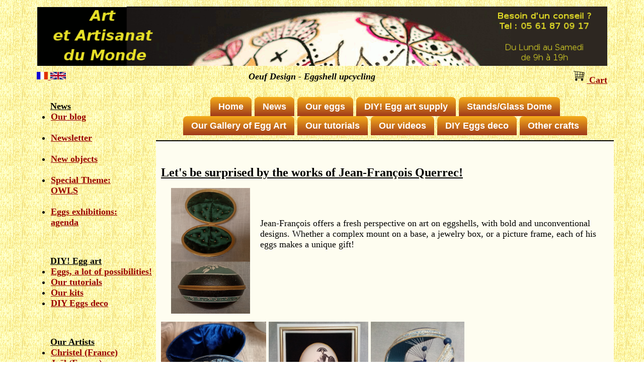

--- FILE ---
content_type: text/html; charset=UTF-8
request_url: https://www.art-et-artisanat-du-monde.com/anglais/recherche/recherche_nouveaux_objets.php
body_size: 11611
content:
<html>


﻿ 
<head>
<title>
 
	  	  
  Art et Artisanat du Monde, New artists
</title>		 

<meta name="description", content ="	 
 Our project is to be the link between artists and buyers from different countries
 and cultures.<br>
We are the only intermediate between the artists and you, our company follows the fair trade principles. .">	

<meta name="keywords", content ="	 
 egg art, raw eggshell, supplier for artist, diy supplier">		


﻿
	  	  
  
  <link rel="stylesheet" href="../../style.css" type="text/css" >
 <link rel="stylesheet" href="../../menu_2.css" type="text/css" >
 <link rel="stylesheet" href="../../menu_3.css" type="text/css" >
 
  <meta http-equiv="Content-Language" content="en">
<meta http-equiv="Content-type" content="text/html; charset=UTF-8" > 
 
 <script defer data-domain="art-et-artisanat-du-monde.com" src="https://plausible.io/js/script.js"></script>
 
</head>
	<!-- Global site tag (gtag.js) - Google Analytics -->
<script async src="https://www.googletagmanager.com/gtag/js?id=UA-900723-1"></script>
<script>
  window.dataLayer = window.dataLayer || [];
  function gtag(){dataLayer.push(arguments);}
  gtag('js', new Date());

  gtag('config', 'UA-900723-1');
</script>
	
 <body background="../../photos/Fondbois10.jpg" text="black" link="#990000" alink="#990000" vlink="#990000" >
 
<div id="pagecomplete">  



<div id="Banniere">  
	<table width=100%> <tr> 
	<td colspan=3> 
	<img width=100%   src="../../photos/Bannieres/banniere6.gif" border="0" 
		alt="Oeuf Design - Eggshell upcycling" title="Eggshell upcycling" >

<!-- 		</td><td align=center valign=center>
		<b> Need to call?<br>
		Tél : 05 61 87 09 17<br>  </b>
		From monday to saturday, <br>
		 9h - 19h <br>  
		</td> -->
		</tr>
		
			
		<tr>
		<td> 
		<a   href=" ../../francais/index/index.php"> 
 <img  height=15  src="../../photos/Francetableau.jpg" border="0" 
		alt="Art et Artisanat du Monde" title="Art et Artisanat du Monde" >
</a>  
<a   href=" ../../anglais/index/index.php"> 
 <img  height=15  src="../../photos/Angleterretableau.jpg" border="0" 
		alt="Art et Artisanat du Monde" title="Art et Artisanat du Monde" >
</a>
</td>
		<td align=center>
	<b><i>Oeuf Design - Eggshell upcycling </b></i> <br>
 
 </td>
 
		<td align=right>
	<b> <a href="../boutique/panier.php">
	<img width=30   src="../../photos/Bannieres/Panier.png" border="0" 
		alt="Art et Artisanat du Monde" title="Art et Artisanat du monde" >
		 Cart </a>  </b> <br>
 
 </td>
 </tr>
 </table> 
</div>   <!-- fin de bannière  -->


<!--  Menu gauche -->

<div id="menugauche">



<b>
<ul>
<b> <u> News</b> </u> 
<li> <a href="../actualites/blog.php">Our blog</a>  </li>
<br>
<li> <a href="../lettre/lettre.php">Newsletter</a>  </li> 
<br>
<li> <a href="../recherche/recherche_nouveaux_objets.php"> New objects  </a></li> 
<br>
<li > <a href="../recherche/recherche_chouettes.php">Special Theme: <br> OWLS</a>  </li>
<br>
<li> <a href="../classement/Salons_oeufs_decores_agenda.php">Eggs exhibitions: <br> agenda</a>  </li>	
</ul>
<br>


<ul>
<b> <u> DIY! Egg art</b> </u> 
<li> <a href="../boutique/Que_faire_avec_des_oeufs.php">Eggs, a lot of possibilities!</a>  </li>
<li> <a href="../boutique/Tutoriels.php">Our tutorials</a>  </li>
<li> <a href="../boutique/Kits.php">Our kits</a>  </li>
	<li> <a href="../boutique/Idees_deco.php">DIY Eggs deco </a>  </li>
</ul>

<br>

<ul>
<b> <u> Our Artists </b> </u> 

<li> <a href="../boutique/Liste_oeuf_christel.php"> Christel (France)</a> </li> 
<li> <a href="../boutique/Liste_oeuf_Joel.php"> Joël (France)</a> </li> 
<li> <a href="../boutique/Liste_oeuf_JF.php"> Jean-François(France)</a> </li> 
<li> <a href="../boutique/Liste_oeuf_Magdalena.php"> New! Magdalena (Poland)</a> </li> 
<!-- <li> <a href="../boutique/Liste_oeuf_Brigitte.php"> Brigitte(France)</a> </li> -->
<li> <a href="../boutique/Liste_oeuf_roumanie_3.php"> Viorica (Romania)</a> </li> 
<li> <a href="../boutique/Liste_oeuf_tchequie_1.php"> Milada (Tcheque Republic)</a> </li> 
<li> <a href="../boutique/Liste_oeuf_slovaquie_5.php"> Renata (Slovakia)</a> </li> 
<li> <a href="../boutique/Liste_oeuf_hongrie_1.php"> Marietta (Hungary)</a> </li> 


<li> <a href="../boutique/Liste_oeuf_slovaquie_1.php"> Helena (Slovakia)</a> </li> 
<li> <a href="../boutique/Liste_oeuf_slovaquie_2.php"> Paulina (Slovakia)</a> </li> 
<li> <a href="../boutique/Liste_oeuf_slovaquie_3.php"> Rozalia (Slovakia)</a> </li> 
<li> <a href="../boutique/Liste_oeuf_slovaquie_4.php"> Katarina (Slovakia)</a> </li> 

</ul>



</div>   <!--  Fin Menu gauche -->



<div id="partiecentrale">

 	<div id="menuhaut">  
	

 	<!--  Menu avec onglet déroulant  -->
 
<ul id="menu-demo2">

	<li><a href="../index/index.php">  Home </a> 
	</li>
	
	<li > <a href="../actualites/actualites.php">News</a>  
<ul>
<li > <a href="../actualites/blog.php">Blog</a>   </li>

<li> <a href="../recherche/recherche_nouveaux_objets.php"> New objects </a></li> 
<!--  <li > <a href="../recherche/recherche_chouettes.php">Thème spécial : <br> Chouettes et Hiboux</a>  </li>  -->
<li> <a href="../classement/Salons_oeufs_decores_agenda.php">Eggs exhibitions</a> </a>  </li>	
<li> <a href="../classement/Salons_oeufs_decores_stages.php">Eggs workshop</a> </a>  </li>	
<li > <a href="../lettre/lettre.php">Newsletter</a>  </li>
</ul>
</li>


	<li><a href="../recherche/recherche_oeufs_decores.php">Our eggs</a>
	<ul>
 
	<li> <a href="../recherche/recherche_oeufs.php"> All blown eggshell</a> </li> 
	<li> <a href="../recherche/recherche_oeufs_decoupes.php"> Truncated eggs</a> </li> 
		<li> <a href="../recherche/recherche_oeufs_mosaique.php"> Eggshell broken pieces for mosaic</a> </li> 
	<li><a href="../galerie/Fiche_oeuf_1.php">Symbols and traditions</a></li>
	</ul>
</li>
	
	
<li> <a href="../boutique/Liste_materiel_oeufs.php"> DIY! Egg art supply</a> 
	<ul>

		<li> <a   href="../boutique/Liste_vide_oeuf.php" > Egg blowers, plugs, caps</a> </li> 
	<li> <a   href="../boutique/Liste_etau.php" > Lathe, divider </a> </li> 
	<li> <a   href="../boutique/Liste_pyssanki.php" >Pysanky (Books, dyes, kitska)</a> </li> 
		<li> <a   href="../boutique/Liste_cire_relief.php" >	Embossed wax tools</a> </li> 
	<li> <a   href="../boutique/Liste_cire.php" >	 All our waxes</a> </li> 
	<li> <a   href="../boutique/Liste_filigranes.php" > Filigrees</a> </li> 
	<li> <a   href="../boutique/Liste_charnieres.php" > Hinges</a> </li> 
	<li> <a   href="../boutique/Liste_materiel_famille.php" >	Wraps, children kits</a> </li> 
	</ul>
</li>

<li><a href="../galerie/galerie_accessoires.php">Stands/Glass Dome</a> 
		<ul>
		<li> <a href="../boutique/Liste_supports.php">  Stands for Eggs/Minerals </a> </li> 
		<li> <a href="../boutique/Liste_supports_presentoirs.php">  Glass dome </a> </li> 
		<li> <a href="../recherche/recherche_creatif.php"> Blown egg shells and feathers</a> </li> 
		</ul>
</li>


</ul>
 
<ul id="menu-demo3">


<li><a href="../recherche/recherche_oeufs_decores_expo.php">Our Gallery of Egg Art</a>

<ul>
<li> <a href="../boutique/Liste_oeuf_christel.php"> Christel (France)</a> </li> 
<li> <a href="../boutique/Liste_oeuf_Joel.php"> Joël (France)</a> </li> 
<li> <a href="../boutique/Liste_oeuf_JF.php"> Jean-François(France)</a> </li> 
<li> <a href="../boutique/Liste_oeuf_Brigitte.php"> Brigitte(France)</a> </li> 
<li> <a href="../boutique/Liste_oeuf_roumanie_3.php"> Viorica (Romania)</a> </li> 
<li> <a href="../boutique/Liste_oeuf_tchequie_1.php"> Milada (Tcheque Republic)</a> </li> 
<li> <a href="../boutique/Liste_oeuf_slovaquie_5.php"> Renata (Slovakia)</a> </li> 
<li> <a href="../boutique/Liste_oeuf_Elena.php"> Elena (Switzerland)</a> </li> 
<li> <a href="../boutique/Liste_oeuf_hongrie_1.php"> Marietta (Hungary)</a> </li> 
<!-- <li> <a href="../boutique/Liste_oeuf_hongrie_2.php"> Hongrie 2</a> </li> -->
<li> <a href="../boutique/Liste_oeuf_pologne_2.php"> Anna (Poland)</a> </li> 
<li> <a href="../boutique/Liste_oeuf_slovaquie_1.php"> Helena (Slovakia)</a> </li> 
<li> <a href="../boutique/Liste_oeuf_slovaquie_2.php"> Paulina (Slovakia)</a> </li> 
<li> <a href="../boutique/Liste_oeuf_slovaquie_3.php"> Rozalia (Slovakia)</a> </li> 
<li> <a href="../boutique/Liste_oeuf_slovaquie_4.php"> Katarina (Slovakia)</a> </li> 

</ul>
</li>

<li> <a href="../boutique/Tutoriels.php">Our tutorials</a>  </li>
<li> <a href="../classement/Videos-deco-oeufs.php">Our videos</a>  </li>

<li> <a href="../boutique/Idees_deco.php">DIY Eggs deco </a>  </li>
	

	
	<li><a href="../galerie/galerie_objets.php">Other crafts</a>
		<ul>
			<li> <a href="../recherche/recherche_chouettes_artisanat.php"> Horn / antler </a> </li> 
			<li> <a href="../recherche/ficheexposant.php?Varexposant=38&Vartechnique=0"> Bone </a> </li> 
			<li> <a href="../recherche/recherche_chouettes_artisanat.php#par3"> Tagua </a> </li> 
			<li> <a href="../recherche/recherche_elephants.php"> Wood - stone </a> </li> 
			<li><a href="../galerie/Fiche_vegetaux.php">Végétaux</a></li>
		</ul>
	</li>
 
	
	
</ul>

</div>   <!--  Fin Menu Haut -->

 

<div id="contenu">	<!--  Début  Contenu de la page-->
<!-- 	<i> Containment Covid-19!  We are still working, but shipping is longer these days... thank you for your undestanding...
	 <br>
 No shipping by Mondial Relay during confinement; shipping by post is maintained but longer delays are to be foreseen
 <br>
You can order or ask question by e-mail or phone<br>
	 </i>
<br>  
<br>
* * * * *    -->
<br>
<!--	<i> Vacancy! <br>
	Shipping will be done after Mars, the 13th </i>
<br>
-->
<!--   <p>&nbsp;</p>   --><meta name="viewport" content="width=device-width, initial-scale=1.0, shrink-to-fit=no">

	<!-- Zone modifiable - debut-->		 

</p><p>	




<u><b><font size=+2>
Let's be surprised by the works of Jean-François Querrec!</font></u></b>
</p><p>
 <a   href="https://www.art-et-artisanat-du-monde.com/francais/boutique/ficheoeuf_test.php?Varoeuf=47178" >
<img  height=250  class="Flottante_Blog"  src="https://www.art-et-artisanat-du-monde.com/photos/Techniques/Oeufs/JF/Oeuf47178.jpg" border="0" 
		 alt=" Création à base d'oeufs" title="Oeuf décoré"  >	
</a>
<br><br>
		 </p><p>
  
Jean-François offers a fresh perspective on art on eggshells, with bold and unconventional designs.

Whether a complex mount on a base, a jewelry box, or a picture frame, each of his eggs makes a unique gift!
 	</p><p><br><br><br><br>
	<br><br>

 <a   href="https://www.art-et-artisanat-du-monde.com/francais/boutique/ficheoeuf_test.php?Varoeuf=47174" >
<img  height=200  src="https://www.art-et-artisanat-du-monde.com/photos/Techniques/Oeufs/JF/Oeuf47174.jpg" border="0" 
		 alt=" Art sur coquille d'oeuf" title="Oeuf décoré"  >	
		 </a>
 <a   href="https://www.art-et-artisanat-du-monde.com/francais/boutique/ficheoeuf_test.php?Varoeuf=47180" >
<img  height=200  src="https://www.art-et-artisanat-du-monde.com/photos/Techniques/Oeufs/JF/Oeuf47180.jpg" border="0" 
		 alt=" Art sur coquille d'oeuf" title="Oeuf décoré"  >	
		 </a>
 <a   href="https://www.art-et-artisanat-du-monde.com/francais/boutique/ficheoeuf_test.php?Varoeuf=47179" >
<img  height=200  src="https://www.art-et-artisanat-du-monde.com/photos/Techniques/Oeufs/JF/Compo47179.jpg" border="0" 
		 alt=" Art sur coquille d'oeuf" title="Oeuf décoré"  >		
</a>		 

<br><br>
</p><p>	</p><p>	
					* * * * * * * * * * * * * * * * * * * * * * * * * * * * * * * * * * * * * * * * * * * * *  <br>

 </p><p>	</p><p>	


<u><b><font size=+2>
New kits from Ukraine</font></u></b>
</p><p>
<a href="../boutique/Liste_materiel_famille.php">
<img  height=300 class="Flottante_Blog"  src="../../photos/Materiel/Films_Ukrasa_Traditionnel_red.jpg" border="0" 
		alt="Film rétractable - Motifs ukrainiens  " title="Film rétractable - Motifs ukrainiens " >
		
</a>
		 </p><p>
  
Do you want to find a traditional decoration for Easter, to do easily and with the family?
<br>
Here are new heat shrink films and stickers coming directly from Ukraine, from the Ukrasa brand:
with their traditional Ukrainian patterns, and very easy to apply, they will give an authentic tone to your Easter decoration.
 	</p><p>
	<br><br>
	
 
You can see all our wrap films and stickers on this
	
  <a   href="../boutique/Liste_materiel_famille.php"> page </a>

<br><br> <br><br> <br><br> <br><br> <br><br> 
</p><p>	</p><p>	
					* * * * * * * * * * * * * * * * * * * * * * * * * * * * * * * * * * * * * * * * * * * * *  <br>

 </p><p>	</p><p>	
 

<u><b><font size=+2>
New eggs from Rozalia, Slovakia</font></u></b>
</p><p>
 <a   href="https://www.art-et-artisanat-du-monde.com/francais/recherche/recherche_oeufs_par_artistes.php?Artiste=Rozalia" >
<img  height=300  class="Flottante_Blog"  src="https://www.art-et-artisanat-du-monde.com/photos/Techniques/Oeufs/Rozalia/Oeuf23304.jpg" border="0" 
		 alt=" Oeuf d'oie sculpté et peint" title="Oeuf décoré"  >	
</a>
		 </p><p>
  
Rozalia presents new eggs made with a range of traditional techniques, with great attention to detail and great attention to detail:
knotting of thread, scraping and gluing of straw.
She is the only one on our site to offer a technique by tying a metal thread: this technique is called "drotárstvo" in Slovakia and
 "drátkování" in Czech.
 	</p><p>
	<br><br>
	
 
You can see Rozalia's egg exhibited on this
	
  <a   href="https://www.art-et-artisanat-du-monde.com/francais/recherche/recherche_oeufs_par_artistes.php?Artiste=Rozalia" > page </a>

<br><br> <br><br> <br><br> <br><br> <br><br> 
</p><p>	</p><p>	
					* * * * * * * * * * * * * * * * * * * * * * * * * * * * * * * * * * * * * * * * * * * * *  <br>

 </p><p>	</p><p>	

<u><b><font size=+2>
Shells worked and presented in an original and creative way!</font></u></b>
</p><p>
 <a   href="https://www.art-et-artisanat-du-monde.com/francais/boutique/ficheoeuf_test.php?Varoeuf=47168" >
<img  height=300  class="Flottante_Blog"  src="https://www.art-et-artisanat-du-monde.com/photos/Techniques/Oeufs/JF/Detail47168.jpg" border="0" 
		 alt=" Oeuf d'oie sculpté et peint" title="Oeuf décoré"  >	
</a>
<br><br>
		 </p><p>
  
Jean-François created several eggs from rhea and ostrich shells, with daring or circuitous arrangements.
<br><br> This can be confusing for fans of decorated eggs, but it's a way to introduce this art to new people,
so follow along with these new examples of Jean-François’ creativity!
 	</p><p><br><br><br><br>
	<br><br>

 <a   href="https://www.art-et-artisanat-du-monde.com/francais/boutique/ficheoeuf_test.php?Varoeuf=47168" >
<img  height=300  src="https://www.art-et-artisanat-du-monde.com/photos/Techniques/Oeufs/JF/Compo47168.jpg" border="0" 
		 alt=" Oeuf d'oie sculpté et peint" title="Oeuf décoré"  >	
		 </a>
 <a   href="https://www.art-et-artisanat-du-monde.com/francais/boutique/ficheoeuf_test.php?Varoeuf=47169" >
<img  height=300  src="https://www.art-et-artisanat-du-monde.com/photos/Techniques/Oeufs/JF/Compo47169.jpg" border="0" 
		 alt=" Oeuf d'oie sculpté et peint" title="Oeuf décoré"  >	
		 </a>
 <a   href="https://www.art-et-artisanat-du-monde.com/francais/boutique/ficheoeuf_test.php?Varoeuf=47170" >
<img  height=300  src="https://www.art-et-artisanat-du-monde.com/photos/Techniques/Oeufs/JF/Compo47170.jpg" border="0" 
		 alt=" Oeuf d'oie sculpté et peint" title="Oeuf décoré"  >		
</a>		 

<br><br>
</p><p>	</p><p>	
					* * * * * * * * * * * * * * * * * * * * * * * * * * * * * * * * * * * * * * * * * * * * *  <br>

 </p><p>	</p><p>	

<u><b><font size=+2>
New traditional eggs from Poland!</font></u></b>
</p><p>
 <a   href="https://www.art-et-artisanat-du-monde.com/francais/boutique/Liste_oeuf_Magdalena.php" >
<img  height=300  class="Flottante_Blog"  src="https://www.art-et-artisanat-du-monde.com/photos/Techniques/Oeufs/Magdalena/Oeuf27106.jpg" border="0" 
		 alt=" Oeuf d'oie teinté et gratté" title="Oeuf d'oie teinté et gratté"  >	
</a>
		 </p><p>
  
We welcome a new artist, Magdalena, from Poland.
<br>
She practices a traditional scratching technique, after having dyed the egg. <br><br>
For his first exhibition with us, you can discover floral motifs on goose eggs.

 	<br><br></p><p>
<a  href="https://www.art-et-artisanat-du-monde.com/recherche/recherche_oeufs_decores_expo.php?Artiste=Magdalena" >

	
<img  height=160  src="https://www.art-et-artisanat-du-monde.com/photos/Techniques/Oeufs/Magdalena/Oeuf27102.jpg" border="0" 
		alt="Oeufs d'oie teints et grattés (Pologne)" title="Oeufs d'oie teints et grattés (Pologne)" >
<img  height=160  src="https://www.art-et-artisanat-du-monde.com/photos/Techniques/Oeufs/Magdalena/Oeuf27103.jpg" border="0" 
		alt="Oeufs d'oie teints et grattés (Pologne)" title="Oeufs d'oie teints et grattés (Pologne)" >
<img  height=160  src="https://www.art-et-artisanat-du-monde.com/photos/Techniques/Oeufs/Magdalena/Oeuf27104.jpg" border="0" 
		alt="Oeufs d'oie teints et grattés (Pologne)" title="Oeufs d'oie teints et grattés (Pologne)" >
<img  height=160  src="https://www.art-et-artisanat-du-monde.com/photos/Techniques/Oeufs/Magdalena/Oeuf27105.jpg" border="0" 
		alt="Oeufs d'oie teints et grattés (Pologne)" title="Oeufs d'oie teints et grattés (Pologne)" >

</a>


</p><p>	
					* * * * * * * * * * * * * * * * * * * * * * * * * * * * * * * * * * * * * * * * * * * * * 

</p><p>	


<u><b><font size=+2>
Special offer to decorate emu eggs!</font></u></b>
<br>
Emu eggs are of great interest to carvers because several colors are revealed as one penetrates the shell.
<br> They also offer a very sought-after aspect for those who engrave them and then mount them in lamps.

<br>
</p><p>
 <a   href="https://www.art-et-artisanat-du-monde.com/francais/recherche/recherche_oeufs_emeu.php" >
 <img  height=250  class="Flottante_Blog"   src="../../photos/Oeufs_naturels/Oeuf_Emeu_defaut_scotch.jpg" border="0" 
		alt="Oeuf d'Emeu - coquille noire à verte" title="Oeuf d'Emeu - coquille noire à  verte" >
</a>
		 </p><p>
 </b>
<b><u>
Hot sale! Emu egg shells with a tape glue remaining</b></u>
<br>
These shells are beautifull but a very specific default, due to a tape glue.<br>
<i>
Perfect for DIY because this default is very limited on the shell; your artwork will cover it easily.
<br> Obviously, this is a limited quantity...</i>
<br>
<br>
For those who want to experiment or for those who are new to carving emu eggs, we also offer eggs with more defects, for a lower price..<br>
  <br>

	
To discover all our choice of emu eggs, please click on this link :</b><br>
 <a   href="https://www.art-et-artisanat-du-monde.com/francais/recherche/recherche_oeufs_emeu.php" >
All emu eggs page
</a>

	<br><br></p><p>	</p><p>	
					* * * * * * * * * * * * * * * * * * * * * * * * * * * * * * * * * * * * * * * * * * * * * 

</p><p>	

<u><b><font size=+2>
Original and precious gift, here is a new creation by Jean-François</font></u></b>
</p><p>
 <a   href="https://www.art-et-artisanat-du-monde.com/francais/boutique/ficheoeuf_test.php?Varoeuf=47164" >
<img  height=300  class="Flottante_Blog"  src="https://www.art-et-artisanat-du-monde.com/photos/Techniques/Oeufs/JF/Oeuf47164.jpg" border="0" 
		 alt=" Oeuf d'autruche coupé et fixé dans un cadre" title="Oeuf d'autruche coupé et fixé dans un cadre"  >	
</a>
		 </p><p>
  
Jean-François has created an egg that is both luminous and can be hung on the wall!

<br><br> He cut an ostrich egg in 2, painted and sculpted it, then equipped it with a lighting system. <br>
But he didn't stop there! <br>
He then fixed it in an American box, which he also painted by hand, and equipped with a switch. <br>
The lighting is battery-powered, so it's easy to install it wherever you want, on a piece of furniture or hung on a wall.
<br><br>
 	</p><p>
<a   href="https://www.art-et-artisanat-du-monde.com/francais/boutique/ficheoeuf_test.php?Varoeuf=47164" >
<img  height=250   src="https://www.art-et-artisanat-du-monde.com/photos/Techniques/Oeufs/JF/Detail47164.jpg" border="0" 
		 alt=" Oeuf d'autruche coupé et fixé dans un cadre" title="Oeuf d'autruche coupé et fixé dans un cadre"  >	
</a>
<a   href="https://www.art-et-artisanat-du-monde.com/francais/boutique/ficheoeuf_test.php?Varoeuf=47164" >
<img  height=250   src="https://www.art-et-artisanat-du-monde.com/photos/Techniques/Oeufs/JF/Compo47164.jpg" border="0" 
		 alt=" Oeuf d'autruche coupé et fixé dans un cadre" title="Oeuf d'autruche coupé et fixé dans un cadre"  >	
</a>


<br><br> 
  
And if you are looking for a totally original gift idea, Jean-François is the artist for you!
<br>
He likes to create a set between the egg and its base, and naturally became passionate about the different ways of mounting an egg into a lamp...
<br> Here are some examples of his creations.
<br> Jean-François also works to order, so you can ask him to personalize an egg or a lamp.

<br><br>
<a   href="https://www.art-et-artisanat-du-monde.com/francais/boutique/ficheoeuf_test.php?Varoeuf=47153" >
<img  height=250   src="https://www.art-et-artisanat-du-monde.com/photos/Techniques/Oeufs/JF/Compo47153.jpg" border="0" 
		 alt=" Oeuf d'autruche monté en lampe" title="Oeuf d'autruche monté en lampe"  >	
</a>
<a   href="https://www.art-et-artisanat-du-monde.com/francais/boutique/ficheoeuf_test.php?Varoeuf=47154" >
<img  height=250   src="https://www.art-et-artisanat-du-monde.com/photos/Techniques/Oeufs/JF/Compo47154.jpg" border="0" 
		 alt=" Oeuf d'autruche monté en lampe" title="Oeuf d'autruche monté en lampe"  >	
</a>
<a   href="https://www.art-et-artisanat-du-monde.com/francais/boutique/ficheoeuf_test.php?Varoeuf=47151" >
<img  height=250   src="https://www.art-et-artisanat-du-monde.com/photos/Techniques/Oeufs/JF/Compo47151.jpg" border="0" 
		 alt=" Oeuf d'autruche monté en lampe" title="Oeuf d'autruche monté en lampe"  >	
</a>
<a   href="https://www.art-et-artisanat-du-monde.com/francais/boutique/ficheoeuf_test.php?Varoeuf=47155" >
<img  height=250   src="https://www.art-et-artisanat-du-monde.com/photos/Techniques/Oeufs/JF/Compo47155.jpg" border="0" 
		 alt=" Oeuf d'autruche monté en lampe" title="Oeuf d'autruche monté en lampe"  >	
</a>

<br><br> 
  
Other example, like offering a heart formed with two goose eggs... you had to think about it! and above all, get there! because the shell junctions are often delicate, each egg having its own geometry...
The heart is delicately painted for a tender declaration, and it is sheltered in a box made of ostrich egg, also decorated.



<img   height=280  src="https://www.art-et-artisanat-du-monde.com/photos/exposants/47_JF/102_St_Valentin_ouvert.jpg" border="0" 
		alt="Oeuf sculpté" title="Oeuf sculpté" >
<img   height=280  src="https://www.art-et-artisanat-du-monde.com/photos/exposants/47_JF/102_St_Valentin_boite.jpg" border="0" 
		alt="Oeuf sculpté" title="Oeuf sculpté" >
<br>
 

Or choose this "Total Ostrich Look" for this ostrich egg decorated with ostrich leather! <br>

Jean-François glued wooden sticks to create a stained glass effect, with different ostrich leathers.
We have therefore brought together here the shell of the ostrich egg and a modern effect of colors and textures thanks to the different pieces of leather used.
<br>

<a href="https://www.art-et-artisanat-du-monde.com/francais/boutique/ficheoeuf_test.php?Varoeuf=47159">
<img     height=280  src="https://www.art-et-artisanat-du-monde.com/photos/Techniques/Oeufs/JF/Oeuf47159.jpg" border="0" 
		alt="Oeuf d'autruche et peau d'autruche" title="Oeuf d'autruche et peau d'autruche" >
		<img     height=280  src="https://www.art-et-artisanat-du-monde.com/photos/Techniques/Oeufs/JF/Compo47159.jpg" border="0" 
		alt="Oeuf d'autruche et peau d'autruche" title="Oeuf d'autruche et peau d'autruche" >
		</a>
		
 <br><br>  <br><br>  
<a href="https://www.art-et-artisanat-du-monde.com/francais/recherche/recherche_oeufs_decores_expo.php?Artiste=JF">	

Here are all the eggs created by Jean-François </a>

<br><br>  <br><br>
				* * * * * * * * * * * * * * * * * * * * * * * * * * * * * * * * * * * * * * * * * * * * * 

</p><p>	

 
<br><br>
</p><p>	
<h2>

New designed egg, by Jean-Francois
</h2>

<br><br>

	<a href="../boutique/ficheoeuf_test.php?Varoeuf=47159">	
	<img  height=250 class="Flottante_Blog" 	  src=" ../../photos/Techniques/Oeufs/JF/Oeuf47159.jpg" border="0" 
		alt="Total look autruche! - Jean-François" title="oeuf d'autruche décoré avec du cuir d'autruche" >
			
		</a>
<br><br>
<br><br>



New creation from Jean-François!<br>
Total ostrich look for this ostrich egg decorated with ostrich leather!
<br>
 Jean-François glued wooden sticks to create a stained glass effect, with different ostrich leathers.
 We have therefore gathered here the shell of the ostrich egg and a modern effect of colors and textures
 thanks to the different pieces of leather used.
 
 <br>
 Sold with a base also decorated with ostrich leather; the version exists without base under the reference 47158


  <br><br>   <br><br>  
<a href="../boutique/ficheoeuf_test.php?Varoeuf=47159">	

Click here to the detailed description of this egg </a>
 
  <br><br>   <br><br> 
 </p><p>	
				* * * * * * * * * * * * * * * * * * * * * * * * * * * * * * * * * * * * * * * * * * * * * 
</p><p>	

 
<br><br>
</p><p>	
<h2>

New designed egg, by Jean-Francois
</h2>

<br><br>

	<a href="../boutique/ficheoeuf_test.php?Varoeuf=47141">	
	<img  height=250 class="Flottante_Blog" 	  src=" ../../photos/Techniques/Oeufs/JF/Oeuf47141.jpg" border="0" 
		alt="Oeuf décoré - Jean-François" title="oeuf  décoré " >
			
		</a>
<br><br>


New creation from Jean-François!<br>
He had the idea of ​​giving a goose egg that rusty look, to turn it into an old gear mechanism ... and he hid it under a shell of polymer clay ... then mounted it on a piece of very natural wood ... for a more than original rendering!

  <br><br>   <br><br>  
<a href="../recherche/recherche_oeufs_decores_expo.php?Artiste=JF">	

Here are all the eggs created by Jean-François </a>
 
  <br><br>   <br><br> 
 </p><p>	
				* * * * * * * * * * * * * * * * * * * * * * * * * * * * * * * * * * * * * * * * * * * * * 
</p><p>	
</p><p>	
<h2>

Hupped tinamu eggs
</h2>

<br><br>

	<a href="../recherche/recherche_oeufs_tinamou_faisan_araucana.php">	
	
<img  height=250 class="Flottante_Blog"  src="../../photos/Oeufs_naturels/Oeuf_Tinamou_elegant.jpg" border="0" 
		alt="Rare, oeuf de Tinamou élégant, couleur verte naturellement iridescente" title="Rare, oeuf de Tinamou élégant, couleur verte naturellement iridescente" > 
			
		</a>
<br><br>



We have again elegant tinamou eggs, in small quantities, as every year unfortunately ...

<br>
With its green color and natural shine, this egg amazes and fascinates, hard to believe that it is its natural appearance!

  <br><br>   <br><br>  
<a href="../recherche/recherche_oeufs_tinamou_faisan_araucana.php">	

Here are all the pheasant and tinamu eggs </a>
 
  <br><br>   <br><br> 
 
</p><p>	
				* * * * * * * * * * * * * * * * * * * * * * * * * * * * * * * * * * * * * * * * * * * * * 

<p></p>
<br><br>

<u><b><font size=+2>Nouvelles lampes avec des oeufs d'autruche</font></u></b>
</p><p>

Voici une utilisation originale de l'oeuf d'autruche! coupé en deux, il prend la place d'un abat-jour... et grâce au travail sur la coquille, la lampe allumée fera de superbes jeux de lumière 
<br>
 

	
		
		<div class="GrilleCSS">
		
		<div class="BlocsMenu">
  
	<a href="../boutique/ficheoeuf_test.php?Varoeuf=47153" 
	style="display:block;width:100%;height:100%;text-decoration:none;">
  <img  width=100%  src="../../photos/Oeufs_Lampes/Lampe_47153.jpg" border="0" 
		alt="Lampes avec des oeufs" title="Luminaires oeufs" >
 
<br>

		<div class="TitreMenu ">
		
 Lampe "Orchidée" <br>
  <font = -2> (<i>Jean-François -  France </i>)<br> </font>

 </div>
</a>
  
  </div>    <!--  Blocs menu -->
  
  <div class="BlocsMenu">
  
	<a href="../boutique/ficheoeuf_test.php?Varoeuf=47154" 
	style="display:block;width:100%;height:100%;text-decoration:none;">
  <img  width=100%  src="../../photos/Oeufs_Lampes/Lampe_47154.jpg" border="0" 
		alt="Lampes avec des oeufs" title="Luminaires oeufs" >
 
<br>

		<div class="TitreMenu ">
		
 Lampe "Poisson d'Or"<br>
  <font = -2> (<i>Jean-François -  France </i>)<br> </font>

 </div>
</a>
  
  </div>    <!--  Blocs menu -->
 
  
  <div class="BlocsMenu">
  
	<a href="../boutique/ficheoeuf_test.php?Varoeuf=47151" 
	style="display:block;width:100%;height:100%;text-decoration:none;">
  <img  width=100%  src="../../photos/Oeufs_Lampes/Lampe_47151.jpg" border="0" 
		alt="Lampes avec des oeufs" title="Luminaires oeufs" >
 
<br>

		<div class="TitreMenu ">
		
 Lampe autruche <br>
 <font = -2> (<i>Jean-François -  France </i>)<br>   </font>

 </div>
</a>
  
  </div>    <!--  Blocs menu -->
   
  <div class="BlocsMenu">
  
	<a href="../boutique/ficheoeuf_test.php?Varoeuf=47152" 
	style="display:block;width:100%;height:100%;text-decoration:none;">
  <img  width=100%  src="../../photos/Oeufs_Lampes/Lampe_47152.jpg" border="0" 
		alt="Lampes avec des oeufs" title="Luminaires oeufs" >
 
<br>
		<div class="TitreMenu ">
		
 Lampe autruche <br>
  <font = -2> (<i>Jean-François -  France </i>)<br> </font>

 </div>
</a>
  
  </div>    <!--  Blocs menu -->
</div>   <!--  Grille -->
  
  <br>


These lamps are using true eggs.
	
		<br>


	
	<p></p>
<div align=center> * * * * * </div><br>

<br><br>

<u><b><font size=+2>Nouveau, bijoux gravés dans de la coquille d'oeuf!</font></u></b>
</p><p>

<a   href="../boutique/Liste-pendentif-coquille-Oeuf-Design.php">
<img  class="Flottante_Blog" height=250  src="../../photos/Oeufs-bijoux/Pendentif-Rose-Oeuf-Emeu.jpg" border="0" 
		alt="Bijou en coquille d'oeuf d'émeu" title="Bijou en coquille d'oeuf d'émeu" >
		<img  class="Flottante_Blog"  height=250    src="../../photos/Oeufs-bijoux/Pendentif-Martin-pecheur-Oeuf-Nandou.jpg" border="0" 
		alt="Bijou en coquille d'oeuf de nandou" title="Bijou en coquille d'oeuf de nandou" >
	</a>
 

Voici nos nouvelles créations, des pendentifs gravés dans de la coquille d'oeuf. Pas de peinture, les couleurs des coquilles sont laissées naturelles : l'émeu surprend toujours avec son vert-noir, le nandou a des faux-airs d'ivoire avec son nacré naturel, et l'oie vous offre une surface bien blanche. <br>


<br>
  <br><br>  <br><br>
  Retrouvez tous  <a  href="../boutique/Liste-pendentif-coquille-Oeuf-Design.php">

nos bijoux ici! </a>
 
  <br><br> 
 
  <br><br>   <br><br>	<br><br>
</p><p>	



				* * * * * * * * * * * * * * * * * * * * * * * * * * * * * * * * * * * * * * * * * * * * * 
</p><p>	
<u><b><font size=+2>Nouveaux livres de modèles pour pysanky</font></u></b>
</p><p>

<a   href="../boutique/Liste_pyssanki.php">

<img  class="Flottante_Blog"  height=250  src="../../photos/Materiel/Photo_2002.jpg" border="0" 
		alt="Livre pour découvrir le Pysanki" title="Livre pour découvrir le Pysanki" >	

	</a>
 

Voici de nouveaux livres de modèles : ces livres sont en anglais, mais les modèles sont expliqués pas à pas, avec le code couleur des teintures à  utiliser; et si vous avez besoin d'aide pour traduire quelques lignes, contactez-nous! <br>


<br>
  <br><br>  <br><br>
  Retrouvez tout  <a   href="../boutique/Liste_pyssanki.php">

notre matériel pour pysanky ici! </a>
 
  <br><br> 
 
  <br><br>   <br><br>	<br><br>
</p><p>	



				* * * * * * * * * * * * * * * * * * * * * * * * * * * * * * * * * * * * * * * * * * * * * 

</p><p>	
</p><p>	

<u><b><font size=+2>Nouveau, des bijoux découpés dans des coquilles, prêts à décorer!</font></u></b>
</p><p>


	
<a href="../recherche/recherche_oeufs_decoupes_bijoux.php">
 <img  height=180 class="Flottante_Blog"   src="../../photos/Oeufs-bijoux/Bijou-coquille-medaillon-oeuf-nandou.jpg" border="0" 
		alt="Oeuf découpé en bijoux" title="Bijou découpé dans une coquille d'oeuf" >  
	</a>
 

 Pre-cut eggshells, for jewellery or other creative projects 	
	
  <br><br>
<a href="../recherche/recherche_oeufs_decoupes_bijoux.php">
Pre-cut shells are here! </a>
 
  <br><br>  <br><br>	<br><br>
</p><p>	

* * * * * * * * * * * * * * * * * * * * * * * * * * * * * * * * * * * * * * * * * * * * * 

</p><p>	
	
<u><b><font size=+2>Nouveau, des oeufs d'autruche montés sur de vrais lampes!</font></u></b>
</p><p>


	
<a href="../recherche/recherche_oeufs_decores_expo.php?Artiste=JF">
 <img  height=200 class="Flottante_Blog"   src="../../photos/exposants/47_JF/JF_portrait.jpg" border="0" 
		 alt=" Jean-François, artiste sur oeuf" title="Jean-François, artiste sur oeuf"  >	
		 <img  height=200 class="Flottante_Blog"   src="../../photos/Techniques/Oeufs/JF/Oeuf47152.jpg" border="0" 
		 alt=" oeuf décoré" title="oeuf décoré"  >	
 <img  height=200 class="Flottante_Blog"   src="../../photos/Techniques/Oeufs/JF/Detail47152.jpg" border="0" 
		 alt=" lampe avec oeuf d'autruche" title="oeuf décoré"  >	
	</a>
 
	
Jean-François, notre artiste fou et génial, s'attaque maintenant aux brocantes pour trouver de belles lampes, qu'il restore puis personnalise avec ses oeufs d'autruche découpés.<br>
Grâce au travail sur la coquille, la lampe allumée fera de superbes jeux de lumière 
	
  <br><br>
    <a href="../recherche/recherche_oeufs_decores_expo.php?Artiste=JF">
All his eggs  are here! </a>
 
  <br><br>  <br><br>	<br><br>
</p><p>	



				* * * * * * * * * * * * * * * * * * * * * * * * * * * * * * * * * * * * * * * * * * * * * 

</p><p>	
</p><p>	
	
<u><b><font size=+2>Nouveaux oeufs décorés de Jean-François</font></u></b>
</p><p>


	
<a href="../recherche/recherche_oeufs_decores_expo.php?Artiste=JF">
	 <img  height=200 class="Flottante_Blog"   src="../../photos/Techniques/Oeufs/JF/Oeuf47140.jpg" border="0" 
		 alt=" oeuf décoré" title="oeuf décoré"  >	
 <img  height=200 class="Flottante_Blog"   src="../../photos/Techniques/Oeufs/JF/Oeuf47139.jpg" border="0" 
		 alt=" oeuf décoré" title="oeuf décoré"  >	
	</a>
 
	
Voilà de nouvelles créations de Jean-François, avec des styles très variés, toujours inventifs, et originaux! et surtout, il nous offre toujours un travail très minutieux, très propre... admirez les détails!
	
  <br><br>
    <a href="../recherche/recherche_oeufs_decores_expo.php?Artiste=JF">
All his eggs  are here! </a>
 
  <br><br>  <br><br>	<br><br>
</p><p>	
				* * * * * * * * * * * * * * * * * * * * * * * * * * * * * * * * * * * * * * * * * * * * * 

</p><p>	
<u><b><font size=+2>Nouveau, pendentifs en coquille d'oeuf!</font></u></b>
</p><p>


	
<a href="../boutique/Liste_pendentif_coquille.php">
	 <img  height=200 class="Flottante_Blog"   src="../../photos/Boutique/Pendentifs/Photo_49006.jpg" border="0" 
		 alt="Pendentifs en coquille d'oeuf : Kateryna (Ukraine)" title="Bijou en coquille d'oeuf"  >	

	</a>
 
	
Kateryna ne se contente pas de décorer des oeufs de façon traditionnelle... elle leur donne un grand élan de modernité en les découpant puis en les polissant pour leur donner une forme de pendentif.
<br>
Une fois durcis avec de la résine, les voilà devenus un bijou d'exception, synthèse entre tradition et modernité!

	
  <br><br>
    
  	

<a href="../boutique/Liste_pendentif_coquille.php">
All these eggshell pendants are here! </a>
<!--  -->
   <div class="Retour_dessous">  </div>
</p><p>	
				* * * * * * * * * * * * * * * * * * * * * * * * * * * * * * * * * * * * * * * * * * * * * 
</p><p>	
<u><b><font size=+2>Nouveau matériel pour la cire en relief! </font></u></b>
</p><p>


	
<a href="../boutique/Liste_cire.php">
	 <img  height=200 class="Flottante_Blog"   src="../../photos/Materiel/Photo_2102.jpg" border="0" 
		alt="Cire colorée pour décorer les oeufs en relief" title="Embossed wax for eggs" >	

	</a>
 
	
	Nouvelle cire, quantité plus importante, couleurs plus variées!
	<br>
	et en plus, elle est déjà coupée en petits morceaux, pour faciliter son usage au quotidien...

		
  <br><br>
    
  	

  	<a href="../boutique/Liste_cire.php">
All our waxes are here! </a>
    <div class="Retour_dessous">  </div>
</p><p>	
				* * * * * * * * * * * * * * * * * * * * * * * * * * * * * * * * * * * * * * * * * * * * * 
</p><p>	

<br>
<div align=center>
	<a data-pin-do="buttonBookmark" data-pin-tall="true" data-pin-lang="fr" href="https://fr.pinterest.com/pin/create/button/"></a>
</div>
	<br>
<!-- bouton facebook  -->
<!--	<div class="fb-like" data-href="http://www.art-et-artisanat-du-monde.com/francais/actualites/blog.php" 	data-layout="standard" data-action="like" data-size="small" data-show-faces="false" data-share="true"></div>
 
 	</div>  -->

<u><b><font size=+2> 

Our special guest : the goose egg!
</a></b></u></font>



</p><p>

 <a  href="../recherche/recherche_oeufs_oie.php">
  <img  width=300  class="Flottante_Blog" src="../../photos/Oeufs_naturels/Oeuf-Oie-dans-main.jpg" border="0" 
		alt="oeuf d'oie prêt à décorer" title="oeuf d'oie vidé et désinfecté " > 

	</a> 
 

<br> <br>


Bonne nouvelle pour ceux qui aiment décorer les oeufs d'oie, nous avons agrandi notre choix dans les oeufs d'oie, refait notre page de sélection et baissé les prix de plusieurs catégories!
	
<br><br>
 
Et comme nous sommes en train de préparer des oeufs d'oie en ce moment même, vous pouvez nous demander des perçages, des découpes spécifiques, alors profitez de ce moment pour nous contacter et exprimer vos besoins en oeufs!
 <br> <br>
   <div class="Retour_dessous">

 <a target=blank  href="../recherche/recherche_oeufs_oie.php">

Our new page on goose eggs here...
 </a>		
		</p><p>	
</div>
	
</p><p>		

				* * * * * * * * * * * * * * * * * * * * * * * * * * * * * * * * * * * * * * * * * * * * * 

</p><p>		


<h1><u> New eggshells for painting or carving, with slight defaults</h1></u>
</p><p>
<table border=1 width=100%>
<tr><td width=250>
<a href="../recherche/recherche_oeufs.php">

	 <img  height=180  src="../../photos/Oeufs_naturels/Oeuf_Emeu.jpg" border="0" 
		alt="Oeuf d'Emeu - coquille noire" title="Oeuf d'Emeu - coquille noire" >
<img  height=180  src="../../photos/Oeufs_naturels/Oeuf_Autruche.jpg" border="0" 
		alt="Acheter un oeuf d'Autruche - coquille blanche" title="Acheter un oeuf d'Autruche - coquille blanche" > 
		
</a>

</td><td>
Deux nouvelles catégories pour les oeufs d'émeu et autruche : stocks limités!
	</p><p>	
	Emeu : Ces oeufs ont une belle coquille mais un scotch a laissé une trace très localisée.
		</p><p>	
		
Autruche : Oeuf de qualité peintre, perçage standard à 8-12mm, centré à 5 mm près <br>
Le défaut peut être une ou plusieurs zones plus marrons, ou alors des traces légères de marqueur faites par l'éleveur
		</p><p>	
	Retrouvez toutes les coquilles disponibles sur notre  <a href="../recherche/recherche_oeufs.php">catalogue d'oeufs vidés </a>
</td></tr></table>
</p><p>

***********************************************************************************************
<br>


<h1><u> New eggshells</h1></u>
</p><p>
<table border=1 width=100%>
<tr><td width=150>
<a href="../recherche/recherche_oeufs.php">

	<img  height=130  src="../../photos/Oeufs_naturels/Oeuf_de_Poule_d_eau.jpg" border="0" 
		alt="Oeuf de poule d'eau, pointu et finement tâcheté" title="Oeuf de poule d'eau, pointu et finement tâcheté" > 
		
</a>

</td><td>
Oeufs de poule araucana : de nouveau disponibles!
	</p><p>	
	Ces oeufs de couleur plutôt verte sont assez recherchés et nous pouvons de nouveau vous en proposer après deux années de pénurie...
		</p><p>	
	Et nouveauté, des oeufs de poule d'eau, tâchetés et assez pointus, une forme originale pour un oeuf de poule!
		</p><p>	
	Retrouvez toutes les coquilles disponibles sur notre  <a href="../recherche/recherche_oeufs.php">catalogue d'oeufs vidés </a>
</td></tr></table>
</p><p>
***********************************************************************************************
</p><p>


<h1><u> New wood stand for ostrich eggs</h1></u>
</p><p>
<table border=1 width=100%>
<tr><td width=350>
<a href="../boutique/Fiche_supports.php?Varsupport=804">

	<img HEIGHT="120"  src="../../photos/Supports/Base/Photo_804.jpg" border="0" >
	<img HEIGHT="150"  src="../../photos/Supports/Base/Photo_804_b.jpg" border="0" >
		
</a>

</td><td>
Support conique en bois
	</p><p>	
	Ce nouveau support a une forme simple et très efficace pour les oeufs d'autruche ou les sphères d'une quinzaine de centimètres.

		</p><p>	
	Avec un prix défiant toute concurrence! pour plus d'infos, cliquez <a href="../boutique/Fiche_supports.php?Varsupport=804"> ici! </a>
		</p><p>	
	Retrouvez tous les supports sur notre  <a href="../boutique/Liste_supports.php">catalogue en ligne </a>
</td></tr></table>
</p><p>
***********************************************************************************************
</p><p>
<table width=100%>
<tr align=center><td colspan=3>
<br>
<u><b><font size=+2>

Christmas eggs, by Joël (France) </font></u></b>
</p><p>
	<a href="../boutique/Liste_oeuf_Joel.php">
<img  height=120  src="../../photos/Techniques/Oeufs/Joel/Oeuf140.jpg" border="0" 
		alt="Oeuf d'oie sculpté, équipé d'un crochet comme une boule de Noël!" title="Oeuf d'oie sculpté, équipé d'un crochet comme une boule de Noël!" >
<img  height=120  src="../../photos/Techniques/Oeufs/Joel/Compo140.jpg" border="0" 
		alt="Oeuf d'oie sculpté, équipé d'un crochet comme une boule de Noël!" title="Oeuf d'oie sculpté, équipé d'un crochet comme une boule de Noël!" >	
<img  height=120  src="../../photos/Techniques/Oeufs/Joel/Oeuf141.jpg" border="0" 
		alt="Oeuf d'oie sculpté, équipé d'un crochet comme une boule de Noël!" title="Oeuf d'oie sculpté, équipé d'un crochet comme une boule de Noël!" >
<img  height=120  src="../../photos/Techniques/Oeufs/Joel/Compo141.jpg" border="0" 
		alt="Oeuf d'oie sculpté, équipé d'un crochet comme une boule de Noël!" title="Oeuf d'oie sculpté, équipé d'un crochet comme une boule de Noël!" >	
<img  height=120  src="../../photos/Techniques/Oeufs/Joel/Oeuf150.jpg" border="0" 
		alt="Oeuf d'oie sculpté, équipé d'un crochet comme une boule de Noël!" title="Oeuf d'oie sculpté, équipé d'un crochet comme une boule de Noël!" >
<img  height=120  src="../../photos/Techniques/Oeufs/Joel/Oeuf151.jpg" border="0" 
		alt="Oeuf d'oie sculpté, équipé d'un crochet comme une boule de Noël!" title="Oeuf d'oie sculpté, équipé d'un crochet comme une boule de Noël!" >	
		</a>
</p><p>


			
Joël has created eggs to be hanged at your christmas tree. With a hook, they are easy to use as christmas balls.

			<br>

<a href="../boutique/Liste_oeuf_Joel.php">


Find all his eggs on her page here !
 </a>
</p><p>
</td></tr></table>
</p><p>
***********************************************************************************************
</p><p>


<br>


<h1><u> New colors for embossed wax</h1></u>
<table border=1 width=100%>

<tr><td width=250>
			<a href="../boutique/boutique/Liste_cire.php">
<img  height=70  src="../../photos/Materiel/Photo_1008,01.jpg" border="0" 
		alt="Cire colorée pour décorer les oeufs en relief" title="Embossed wax for eggs" >	
<img  height=70  src="../../photos/Materiel/Photo_1008,02.jpg" border="0" 
		alt="Cire colorée pour décorer les oeufs en relief" title="Embossed wax for eggs" >	

<img  height=70  src="../../photos/Materiel/Photo_1008,04.jpg" border="0" 
		alt="Cire colorée pour décorer les oeufs en relief" title="Embossed wax for eggs" >			

</a>
<br>
				
Supply to create this kind of eggs :

		<br>

<img height="75"  src=" ../../photos/Techniques/Oeufs/Renata/Oeuf101.jpg " border="0" > 
<img height="75"  src=" ../../photos/Techniques/Oeufs/Milada/Oeuf209.jpg " border="0" >
<img height="75"  src=" ../../photos/Techniques/Oeufs/Viorica/Oeuf46113.jpg " border="0" >  
	
		
</td>
<td cellpadding=10>
				
<b>	New colors, black, pink, butterscotch and java!
</b>
This is not pure wax, but a wax-based product, to create embossed patterns on the shells.
</p><p>

			<br>

<a href="../boutique/Liste_cire.php">


Find all our wax products here !
 </a>
		<br>
	</td> </tr> </table>
<br>

</td></tr></table>

</p><p>

***********************************************************************************************

</p><p>


<h1><u> New, for kids ! Everything so that they can decorate themselves egg shells</h1></u>

</p><p>
For fun at home, here are new products dedicated to kids but which can also be used by grown up !...
<br>


</p><p>
 <a   href="../boutique/Liste_materiel_famille.php" >	
   <table><tr>
 
   <td>
<img  height=120  src="../../photos/Materiel/Goldrausch.jpg" border="0" 
		alt="Teintures pour oeuf + effets paillettes " title="Teintures pour oeuf + effets paillettes" >
		<img  height=120  src="../../photos/Materiel/Glitzer_Ei.jpg" border="0" 
		alt="Teintures pour oeuf + effets paillettes " title="Teintures pour oeuf + effets paillettes" >
 		<img  height=120  src="../../photos/Materiel/Teintures_oeufs_pastel.jpg" border="0" 
		alt="Teintures pour oeuf + effets paillettes " title="Teintures pour oeuf + effets paillettes" >
 		<img  height=120  src="../../photos/Materiel/Teintures_oeufs_vives.jpg" border="0" 
		alt="Teintures pour oeuf + effets paillettes " title="Teintures pour oeuf + effets paillettes" >
 <img  height=120  src="../../photos/Materiel/Detail_oeuf_magique.jpg" border="0" 
		alt="Film rétractable - Thème Dessin Animé    " title="Film rétractable - Thème Dessin Animé   " >
	 <img  height=120  src="../../photos/Materiel/Detail_colorants_chauds.jpg" border="0" 
		alt="Colorants express à  chaud    " title="Colorants express à  chaud    " >	


 </td>
   
   </tr></table>
   </a>
</p><p>
***********************************************************************************************
<br>


<h1><u> New display stands</h1></u>
<table border=1 width=100%>

<tr><td width=250 align=center>
			<a href="../boutique/Liste_supports.php">
<img  height=90  src="../../photos/Supports/Base/Photo_352.jpg" border="0" >
<img  height=80  src="../../photos/Supports/Base/Photo_311.jpg" border="0" >
<br>		
<img  height=100  src="../../photos/Supports/Base/Photo_771.jpg" border="0" >
<img  height=100  src="../../photos/Supports/Base/Photo_777.jpg" border="0" >

</a>
		
		
</td>
<td cellpadding=10>
				
<b>	Gold or silver colored  stands</b>
</p><p>
Here are new  stands for your most precious objects. <br>
Discover 
			

<a href="../boutique/Liste_supports.php">


all our stands here !
 </a>
		<br>
	</td> </tr> </table>
<br>

</td></tr></table>

***********************************************************************************************
<br>


<h1><u> New embossed wax and pysanki books</h1></u>
<table border=1 width=100%>

<tr><td width=250>
			<a href="../boutique/boutique/Liste_cire.php">
<img  height=70  src="../../photos/Materiel/Photo_1008,01.jpg" border="0" 
		alt="Cire colorée pour décorer les oeufs en relief" title="Embossed wax for eggs" >	
<img  height=70  src="../../photos/Materiel/Photo_1008,02.jpg" border="0" 
		alt="Cire colorée pour décorer les oeufs en relief" title="Embossed wax for eggs" >	

<img  height=70  src="../../photos/Materiel/Photo_1008,04.jpg" border="0" 
		alt="Cire colorée pour décorer les oeufs en relief" title="Embossed wax for eggs" >			

</a>
<br>
				
Supply to create this kind of eggs :

		<br>

<img height="75"  src=" ../../photos/Techniques/Oeufs/Renata/Oeuf101.jpg " border="0" > 
<img height="75"  src=" ../../photos/Techniques/Oeufs/Milada/Oeuf209.jpg " border="0" >
<img height="75"  src=" ../../photos/Techniques/Oeufs/Viorica/Oeuf46113.jpg " border="0" >  
	
		
</td>
<td cellpadding=10>
				
<b>	New wax-based product, to create embossed patterns on the shells.
</b>
</p><p>

			

<a href="../boutique/Liste_cire.php">


All our wax products here !
 </a>
		<br>
	</td> </tr> </table>
<br>

</td></tr></table>
<table border=1 width=100%>

<tr><td width=250>
			<a href="../boutique/boutique/Liste_pyssanki.php">
<img  height=130  src="../../photos/Materiel/Photo_1095_b.jpg" border="0" 
		alt="Livret d'explication pour découvrir le Pysanky" title="Livret d'explication pour découvrir le Pysanky" >		
<img  height=130  src="../../photos/Materiel/Photo_1097.jpg" border="0" 
		alt="Livre pour découvrir le Pysanki" title="Livre pour découvrir le Pysanki" >	
</a>

		
</td>
<td cellpadding=10>
				
<b>	Pysanki books! </b>
<br>with step-by-step explanations
</p><p>

			

<a href="../boutique/Liste_pyssanki.php">


All our books here !
 </a>
		<br>
	</td> </tr> </table>
<br>

</td></tr></table>

***********************************************************************************************
<br>



<h1><u> A new use for our egg shells !</h1></u>

</p><p>
Upon requests from several customers, we are proposing pieces of egg shells ...<br>

The only limit is your imagination !


</p><p>
<table border=1 width=100%> <tr   ><td width=30%  align=center >
		<a href="../recherche/recherche_oeufs.php">
	
		 <img  height=120  src="../../photos/Oeufs_naturels/Oeufs.jpg" border="0" 
		alt="Oeuf naturels, vidés pour décoration, loisirs créatifs" title="Oeuf naturels, vidés pour décoration,  loisirs créatifs" >  

		</a>
</td><td >



For each type of shell, we guaranty a minimum size of some pieces; for some specific needs, do not hesitate to contact us !
<br>
Of course, we don't break shells on purpose ! Stock is therefore limited ... 
</p><p>



Complete or in pieces, find 
 <a href="../recherche/recherche_oeufs.php">


here all our choice of shells !
 </a>
</td></tr></table>
</p><p>

<p><p>

***********************************************************************************************
<br>

	<br>


<h1><u>New acrylic stands</h1></u>

<table border=1 width=100%>
<tr height=10></tr>

<tr valign="top">

<td  align="center">
 <a  href=" ../boutique/Liste_supports_acryliques.php" >
		<img  height=140  src="../../photos/Supports/Liste/Photo_185.jpg" border="0" 
		alt="Support pour géode" title="Support pour géode" >
		
		<img  height=140  src="../../photos/Supports/Liste/support_lotus.jpg" border="0" 
		alt="support lotus" title="support lotus" >
		
			<img  height=140  src="../../photos/Supports/Liste/support_spirale_cygne.jpg" border="0" 
		alt="support spirale" title="support spirale" >
	
</a>
	</td></tr></table>	
</p><p>
 <a  href=" ../boutique/Liste_supports_acryliques.php" >

All acrylic egg stand here!

</a>
<p><p>


	

<p>
&nbsp;      </p> 



	<!-- Zone modifiable - fin --></th>	  
	

  <br>

 </p><p>
 </div>   <!--  Fin Contenu de la page-->

<!--  Menu bas-->

<div id="pieddepage" >
   <p> &nbsp; </p> 
<table width=100%><tr>
<td width=40%>
<li><a href="../contacter/qui_sommes_nous.php"> Who are we ?  </a></li>
<li> <a href="../contacter/contactez.php"> Contact us  </a> </li>


<li> <a href="../contacter/frais_de_port.php">Shipping cost</a> </li> 
<li> <a href="../contacter/faq.php"> FAQ  </a> </li>

</td><td width=40%>

<li><a href="../exposant/conditions.php"> Conditions  </a></li>
<li><a href="../exposant/exposant.php"> Exhibit on our website </a></li>
</td><td width=20%>
</td>
</tr></table>
   <p> &nbsp; </p> 
</div>
<p>






<script src="http://www.google-analytics.com/urchin.js" type="text/javascript">
</script>
<script type="text/javascript">
_uacct = "UA-900723-1";
urchinTracker();

</script>


<script async defer src="//assets.pinterest.com/js/pinit.js">
</script>

</body>
	

</html>

--- FILE ---
content_type: text/css
request_url: https://www.art-et-artisanat-du-monde.com/style.css
body_size: 1633
content:
@charset "utf-8";

html {
font-size:100%;
}

body {
font-size:1.1rem;
}

/*  div { font-size:1.0em;
    font-weight: normal }
	*/

<style type="text/css">
.Style1 {font-size:1em;
         font-weight: normal}  
.Style2 {font-weight: normal} 
.Style3 {font-weight: bold} 
.Style4 {font-weight: bold} 

h1 { font-size:1.1em;
    font-weight: bold }
	
	
	
h2 { font-size:1.1em;
    font-weight: bold }
	
	
p { font-size:1em;
    font-weight: normal
}

#P_bandeau_vert{
    background-color: #F6AD1A;
font-size:1.1em;	
	font-weight: bold;
	line-height : 1.5em;
	vertical-align:middle
	}

	
table 	{ 

font-size:1em;
    font-weight: normal }
}
ul {
font-size:0.9em;
  margin-top: 16px;
  margin-right: 16px;
  margin-bottom: 0px;
 line-height: 1.5;
  padding: 0px;
  list-style: none;
}

li {font-size:1em;
  margin-left: 1px;
  }
	

#pagecomplete { 
position: absolute; 
width: 1160px;  
top:0; 
bottom:0; 
left:0; 
right: 0; 
margin: auto;  
}


#Banniere {
padding: 10px;
}


#menugauche {
font-size:1em;
float:left;
width: 245px;
}


  
#partiecentrale {
margin-left: 250px;


}

/* menu haut, Contenu et pied de page sont contenus dans partie centrale  */

 #menuhaut { 
 	 font-size:1.05em;
 padding: 10px;
   border-bottom:solid 2px black ; 
   }
 
 #contenu { 
padding: 10px;
background:#FEFDF0;
   }
 
#pieddepage {
padding: 10px;

}
 


/*  remise en forme pour petits écrans   */

@media screen and (max-width:1000px) {


#pagecomplete { 
width: 100%;  
}
 
#Banniere {
padding: 10px;
}
 #menugauche
{

  display: none;
}
  
#partiecentrale {
margin-left: 0px;
width: 100%; 
}

/* menu haut, Contenu et pied de page sont contenus dans partie centrale  */

 #menuhaut { 
 font-size:0.9em;
 padding: 10px;
   border-bottom:solid 2px black ; 
   }
 
 #contenu { 
padding: 10px;
background:#FEFDF0;
   }
 
#pieddepage {
padding: 10px;

} 
}


#@media (max-width <= 600px) {
#}



.GrilleCSS {
  display: grid;
 /*  grid-template-columns: 1fr 1fr ;      */
  grid-column-gap: 10px;
  grid-row-gap: 10px;
  grid-template-columns: repeat(auto-fit, minmax(200px, 1fr));
}


.GrilleCatalogue {
  display: grid;
 /*  grid-template-columns: 1fr 1fr ;      */
  grid-column-gap: 10px;
  grid-row-gap: 10px;
#grid-auto-rows: 300px;
grid-auto-rows: minmax(200px, auto);
  grid-template-columns: repeat(auto-fit, minmax(200px, 1fr));
}

.BlocsMenu {
 
 display: flex;

  justify-content: center;
  align-items: center;
  padding: 20px;

  line-height: 2;
 color:black;
     font-size: 1.1em;

	 
	 
}

.TitreMenu {
text-decoration: none;
 font-weight: bold;
  color:white;
     font-size: 0.8em;
	 text-align:center;
background-color: #F6AD1A;
background-image:-webkit-linear-gradient(top, #F6AD1A 0%, #9F391A 100%);
background-image:linear-gradient(to bottom, #F6AD1A 0%, #9F391A 100%);

}

.BlocsVente {
 
 display: flex;

  justify-content: center;
  align-items: center;
  padding: 20px;
border: 5px solid black; padding: 5px;
  line-height: 1;
 color:black;
     font-size: 1.em;

	 
	 
}

.TitreVente {
text-decoration: none;
 font-weight: normal;
  color:black;
     font-size: 1em;
	 text-align:center;
#background-color: #F6AD1A;
#background-image:-webkit-linear-gradient(top, #F6AD1A 0%, #9F391A 100%);
#background-image:linear-gradient(to bottom, #F6AD1A 0%, #9F391A 100%);

}


.Grille_Blog_CSS {
  display: grid;
 /*  grid-template-columns: 1fr 1fr ;      */
  grid-column-gap: 10px;
  grid-row-gap: 10px;

  grid-template-columns: repeat(auto-fit, minmax(400px, 1fr));
}


.Flottante_Blog {
float: left;
padding-left:20px;
padding-right:20px;
}

.Retour_dessous {
	clear: both;
}


.Titre_Blog{
 
text-decoration: none;
 font-weight: bold;
  color:black;
     font-size: 1.1em;
	 text-align:center;

}

.Texte_Blog{
text-decoration: none;
 
  color:black;
     font-size: 1em;
	 text-align:left;

}

 .Texte_Index{
text-decoration: none;

  color:white;
     font-size: 1.05em;
	 text-align:center;
background-color: #F6AD1A;
background-image:-webkit-linear-gradient(top, #F6AD1A 0%, #9F391A 100%);
background-image:linear-gradient(to bottom, #F6AD1A 0%, #9F391A 100%);


}

#@media (only (screen and (max-device-width < 900px))) { }
	
	

   




.menu1 { /* boite qui contient le menu (les onglets) */
  width: 960px;
  border-bottom:solid 2px black ; /* crée le trait noir en-dessous des onglets */
  padding-top:2px ; /* marge intérieure haute */
  padding-bottom:5px} /* marge intérieure basse */

.choix {
border-color: black;
  border-style: solid;
  border-width: thick;
  overflow:auto;
  background:white



}
  
.onglet { /* style des onglets inactifs */
font-size:11pt;
  border:solid 1px black ; /* encadrement */
  margin:5px 10px 0px 5px ; /* marge extérieure */
  padding:5px 3px 5px 3px;
   border-color: black;
  border-style: solid;
  border-width: thick;
  overflow:auto;
  background:white} /* marge intérieure */

a.onglet { /* style des liens se trouvant dans un onglet inactif */

  text-decoration:none} /* les liens ne sont pas soulignés */

.onglet-actif { /* style de l'onglet de la page active */
font-size:11pt;
   border:solid 2px black ; /* l'encadrement est porté à 2 pixels */
   border-bottom:solid 2px white ; /* le trait inférieur est effacé */
   margin:5px 5px 0px 5px ; /* marges intérieures */
   padding:7px 3px 5px 3px ; /* marges extérieures */  }

    /* gestion des images - zoom   */


	a span          {     display: none;}
a:hover span    {     display: inline;
                      position: absolute;
                      top: 0px;
                      left: 0px;
                      background:#FFFFDD;
                }

				
				

.zoom img {

height:80px;
}
.zoom img:hover {

height:400px;
}   
   

#format_number {
  width: 3em;
}


</style>	 

--- FILE ---
content_type: text/css
request_url: https://www.art-et-artisanat-du-monde.com/menu_3.css
body_size: 617
content:

/* Source  : http://www.frogweb.fr/menu-deroulant-horizontal/  */

#menu-demo3, #menu-demo3 ul{
padding:0;
margin:0;
list-style:none;
text-align:center;
}
#menu-demo3 li{
display:inline-block;
position:relative;
z-index: 2;
border-radius:8px 8px 0 0;
}
#menu-demo3 ul li{
display:inherit;
border-radius:0;
}
#menu-demo3 ul li:hover{
border-radius:0;
}
#menu-demo3 ul li:last-child{
border-radius:0 0 8px 8px;
}
#menu-demo3 ul{
position:absolute;
max-height:0;
width:100%;
overflow:hidden;
-moz-transition: .8s all .3s;
-webkit-transition: .8s all .3s;
transition: .8s all .3s;
}
#menu-demo3 li:hover ul{
max-height:25em;
}
/* background des liens menus */
#menu-demo3 li:first-child{
background-color: #F6AD1A;
background-image:-webkit-linear-gradient(top, #F6AD1A 0%, #9F391A 100%);
background-image:linear-gradient(to bottom, #F6AD1A 0%, #9F391A 100%);
}
#menu-demo3 li:nth-child(2){
background-color: #F6AD1A;
background-image:-webkit-linear-gradient(top, #F6AD1A 0%, #9F391A 100%);
background-image:linear-gradient(to bottom, #F6AD1A 0%, #9F391A 100%);
}
#menu-demo3 li:nth-child(3){
background-color: #F6AD1A;
background-image:-webkit-linear-gradient(top, #F6AD1A 0%, #9F391A 100%);
background-image:linear-gradient(to bottom, #F6AD1A 0%, #9F391A 100%);
}
#menu-demo3 li:nth-child(4){
background-color: #F6AD1A;
background-image:-webkit-linear-gradient(top, #F6AD1A 0%, #9F391A 100%);
background-image:linear-gradient(to bottom, #F6AD1A 0%, #9F391A 100%);
}
#menu-demo3 li:nth-child(5){
background-color: #F6AD1A;
background-image:-webkit-linear-gradient(top, #F6AD1A 0%, #9F391A 100%);
background-image:linear-gradient(to bottom, #F6AD1A 0%, #9F391A 100%);
}
#menu-demo3 li:nth-child(6){
background-color: #F6AD1A;
background-image:-webkit-linear-gradient(top, #F6AD1A 0%, #9F391A 100%);
background-image:linear-gradient(to bottom, #F6AD1A 0%, #9F391A 100%);
}
#menu-demo3 li:last-child{
background-color: #F6AD1A;
background-image:-webkit-linear-gradient(top, #F6AD1A 0%, #9F391A 100%);
background-image:linear-gradient(to bottom, #F6AD1A 0%, #9F391A 100%);
}
/* background des liens sous menus */
#menu-demo3 li:first-child li{
background:#9F391A;
}
#menu-demo3 li:nth-child(2) li{
background:#9F391A;
}
#menu-demo3 li:nth-child(3) li{
background:#9F391A;
}
#menu-demo3 li:nth-child(4) li{
background:#9F391A;
}
#menu-demo3 li:nth-child(5) li{
background:#9F391A;
}
#menu-demo3 li:nth-child(6) li{
background:#9F391A;
}
#menu-demo3 li:last-child li{
background:#9F391A;
}
/* background des liens menus et sous menus au survol */
#menu-demo3 li:first-child:hover, #menu-demo3 li:first-child li:hover{
background:#F6AD1A;
}
#menu-demo3 li:nth-child(2):hover, #menu-demo3 li:nth-child(2) li:hover{
background:#F6AD1A;
}
#menu-demo3 li:nth-child(3):hover, #menu-demo3 li:nth-child(3) li:hover{
background:#F6AD1A;
}
#menu-demo3 li:nth-child(4):hover, #menu-demo3 li:nth-child(4) li:hover{
background:#F6AD1A;
}
#menu-demo3 li:nth-child(5):hover, #menu-demo3 li:nth-child(5) li:hover{
background:#F6AD1A;
}
#menu-demo3 li:nth-child(6):hover, #menu-demo3 li:nth-child(6) li:hover{
background:#F6AD1A;
}
#menu-demo3 li:last-child:hover, #menu-demo3 li:last-child li:hover{
background:#F6AD1A;
}
/* les a href */
#menu-demo3 a{
text-decoration:none;
display:block;
padding:8px 16px;    /* g�re l'�cart entre les menus !!!!!!!!!!!!!!!!!!!!!!!!!!!!!!!!!! */
color:#fff;
font-family:arial;
font-size:1em;
font-weight: bold ;
}
#menu-demo3 ul a{
padding:8px 0;
}

#menu-demo3 li:hover li a{
color:#fff;
text-transform:inherit;
}
#menu-demo3 li:hover a, #menu-demo3 li li:hover a{
color:#000;
}
